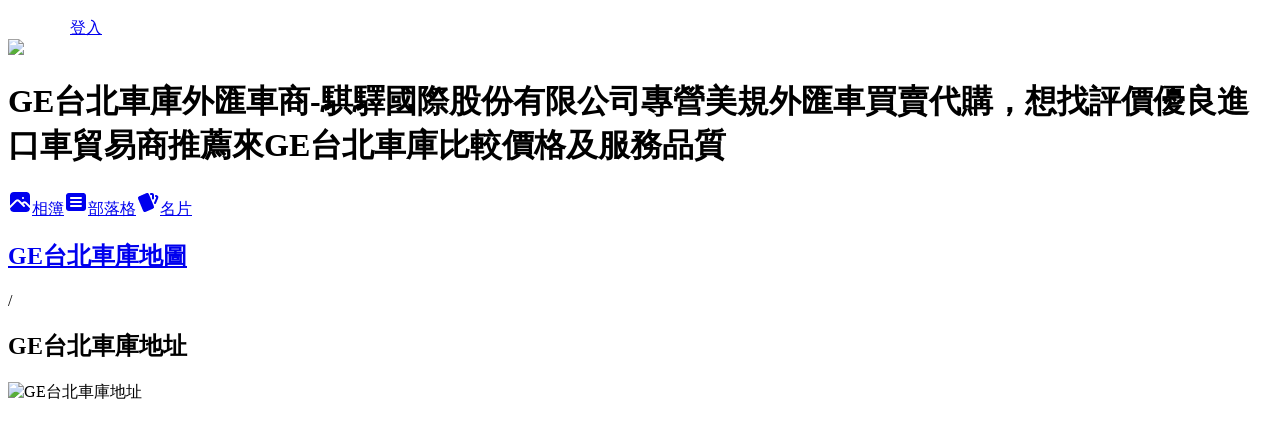

--- FILE ---
content_type: text/html; charset=utf-8
request_url: https://getaipei.pixnet.net/albums/416463449/photos/4730158372
body_size: 17828
content:
<!DOCTYPE html><html lang="zh-TW"><head><meta charSet="utf-8"/><meta name="viewport" content="width=device-width, initial-scale=1"/><link rel="preload" href="/logo_pixnet_ch.svg" as="image"/><link rel="preload" as="image" href="https://picsum.photos/seed/getaipei/1200/400"/><link rel="preload" href="https://pimg.1px.tw/getaipei/1558520714-3786128565.png" as="image"/><link rel="stylesheet" href="/main.css" data-precedence="base"/><link rel="preload" as="script" fetchPriority="low" href="https://static.1px.tw/blog-next/_next/static/chunks/94688e2baa9fea03.js"/><script src="https://static.1px.tw/blog-next/_next/static/chunks/41eaa5427c45ebcc.js" async=""></script><script src="https://static.1px.tw/blog-next/_next/static/chunks/e2c6231760bc85bd.js" async=""></script><script src="https://static.1px.tw/blog-next/_next/static/chunks/94bde6376cf279be.js" async=""></script><script src="https://static.1px.tw/blog-next/_next/static/chunks/426b9d9d938a9eb4.js" async=""></script><script src="https://static.1px.tw/blog-next/_next/static/chunks/turbopack-5021d21b4b170dda.js" async=""></script><script src="https://static.1px.tw/blog-next/_next/static/chunks/ff1a16fafef87110.js" async=""></script><script src="https://static.1px.tw/blog-next/_next/static/chunks/e308b2b9ce476a3e.js" async=""></script><script src="https://static.1px.tw/blog-next/_next/static/chunks/2bf79572a40338b7.js" async=""></script><script src="https://static.1px.tw/blog-next/_next/static/chunks/d3c6eed28c1dd8e2.js" async=""></script><script src="https://static.1px.tw/blog-next/_next/static/chunks/d4d39cfc2a072218.js" async=""></script><script src="https://static.1px.tw/blog-next/_next/static/chunks/6a5d72c05b9cd4ba.js" async=""></script><script src="https://static.1px.tw/blog-next/_next/static/chunks/8af6103cf1375f47.js" async=""></script><script src="https://static.1px.tw/blog-next/_next/static/chunks/60d08651d643cedc.js" async=""></script><script src="https://static.1px.tw/blog-next/_next/static/chunks/0c9bfd0a9436c835.js" async=""></script><script src="https://static.1px.tw/blog-next/_next/static/chunks/ed01c75076819ebd.js" async=""></script><script src="https://static.1px.tw/blog-next/_next/static/chunks/a4df8fc19a9a82e6.js" async=""></script><title>GE台北車庫地址 - 痞客邦</title><meta name="description" content="GE台北車庫地址"/><meta name="google-adsense-platform-account" content="pub-2647689032095179"/><meta name="fb:app_id" content="101730233200171"/><link rel="canonical" href="https://getaipei.pixnet.net/blog/albums/416463449/photos/4730158372"/><meta property="og:title" content="GE台北車庫地址 - 痞客邦"/><meta property="og:description" content="GE台北車庫地址"/><meta property="og:url" content="https://getaipei.pixnet.net/blog/albums/416463449/photos/4730158372"/><meta property="og:image" content="https://pimg.1px.tw/getaipei/1558520714-3786128565.png"/><meta property="og:image:width" content="1200"/><meta property="og:image:height" content="630"/><meta property="og:image:alt" content="GE台北車庫地址"/><meta property="og:type" content="article"/><meta name="twitter:card" content="summary_large_image"/><meta name="twitter:title" content="GE台北車庫地址 - 痞客邦"/><meta name="twitter:description" content="GE台北車庫地址"/><meta name="twitter:image" content="https://pimg.1px.tw/getaipei/1558520714-3786128565.png"/><link rel="icon" href="/favicon.ico?favicon.a62c60e0.ico" sizes="32x32" type="image/x-icon"/><script src="https://static.1px.tw/blog-next/_next/static/chunks/a6dad97d9634a72d.js" noModule=""></script></head><body><!--$--><!--/$--><!--$?--><template id="B:0"></template><!--/$--><script>requestAnimationFrame(function(){$RT=performance.now()});</script><script src="https://static.1px.tw/blog-next/_next/static/chunks/94688e2baa9fea03.js" id="_R_" async=""></script><div hidden id="S:0"><script id="pixnet-vars">
          window.PIXNET = {
            post_id: 0,
            name: "getaipei",
            user_id: 0,
            blog_id: "4870361",
            display_ads: true
          }; 
        </script><div class="relative min-h-screen"><nav class="fixed z-20 w-full bg-orange-500 text-white shadow-sm"><div id="pixnet-navbar-ad-blog_top"></div><div class="container mx-auto flex h-14 max-w-5xl items-center justify-between px-5"><a href="https://www.pixnet.net"><img src="/logo_pixnet_ch.svg" alt="PIXNET Logo"/></a><a href="/auth/authorize" class="!text-white">登入</a></div></nav><div class="container mx-auto max-w-5xl pt-[45px]"><div class="sm:px-4"><div class="bg-muted relative flex flex-col items-center justify-center gap-4 overflow-clip py-10 sm:mt-8 sm:rounded-sm"><img src="https://picsum.photos/seed/getaipei/1200/400" class="absolute inset-0 h-full w-full object-cover"/><div class="absolute inset-0 bg-black/40 backdrop-blur-sm"></div><div class="relative z-10 flex flex-col items-center justify-center gap-4 px-4"><span data-slot="avatar" class="relative flex shrink-0 overflow-hidden rounded-full size-24 shadow"><span data-slot="avatar-fallback" class="bg-muted flex size-full items-center justify-center rounded-full"></span></span><div class="text-center"><h1 class="mb-1 text-2xl font-bold text-white text-shadow-2xs">GE台北車庫外匯車商-騏驛國際股份有限公司專營美規外匯車買賣代購，想找評價優良進口車貿易商推薦來GE台北車庫比較價格及服務品質</h1></div><div class="flex items-center justify-center gap-3"><a href="/albums" data-slot="button" class="inline-flex items-center justify-center gap-2 whitespace-nowrap text-sm font-medium transition-all disabled:pointer-events-none disabled:opacity-50 [&amp;_svg]:pointer-events-none [&amp;_svg:not([class*=&#x27;size-&#x27;])]:size-4 shrink-0 [&amp;_svg]:shrink-0 outline-none focus-visible:border-ring focus-visible:ring-ring/50 focus-visible:ring-[3px] aria-invalid:ring-destructive/20 dark:aria-invalid:ring-destructive/40 aria-invalid:border-destructive bg-primary text-primary-foreground hover:bg-primary/90 h-9 px-4 py-2 has-[&gt;svg]:px-3 cursor-pointer rounded-full"><svg xmlns="http://www.w3.org/2000/svg" width="24" height="24" viewBox="0 0 24 24" fill="currentColor" stroke="none" class="tabler-icon tabler-icon-photo-filled "><path d="M8.813 11.612c.457 -.38 .918 -.38 1.386 .011l.108 .098l4.986 4.986l.094 .083a1 1 0 0 0 1.403 -1.403l-.083 -.094l-1.292 -1.293l.292 -.293l.106 -.095c.457 -.38 .918 -.38 1.386 .011l.108 .098l4.674 4.675a4 4 0 0 1 -3.775 3.599l-.206 .005h-12a4 4 0 0 1 -3.98 -3.603l6.687 -6.69l.106 -.095zm9.187 -9.612a4 4 0 0 1 3.995 3.8l.005 .2v9.585l-3.293 -3.292l-.15 -.137c-1.256 -1.095 -2.85 -1.097 -4.096 -.017l-.154 .14l-.307 .306l-2.293 -2.292l-.15 -.137c-1.256 -1.095 -2.85 -1.097 -4.096 -.017l-.154 .14l-5.307 5.306v-9.585a4 4 0 0 1 3.8 -3.995l.2 -.005h12zm-2.99 5l-.127 .007a1 1 0 0 0 0 1.986l.117 .007l.127 -.007a1 1 0 0 0 0 -1.986l-.117 -.007z"></path></svg>相簿</a><a href="/blog" data-slot="button" class="inline-flex items-center justify-center gap-2 whitespace-nowrap text-sm font-medium transition-all disabled:pointer-events-none disabled:opacity-50 [&amp;_svg]:pointer-events-none [&amp;_svg:not([class*=&#x27;size-&#x27;])]:size-4 shrink-0 [&amp;_svg]:shrink-0 outline-none focus-visible:border-ring focus-visible:ring-ring/50 focus-visible:ring-[3px] aria-invalid:ring-destructive/20 dark:aria-invalid:ring-destructive/40 aria-invalid:border-destructive border bg-background shadow-xs hover:bg-accent hover:text-accent-foreground dark:bg-input/30 dark:border-input dark:hover:bg-input/50 h-9 px-4 py-2 has-[&gt;svg]:px-3 cursor-pointer rounded-full"><svg xmlns="http://www.w3.org/2000/svg" width="24" height="24" viewBox="0 0 24 24" fill="currentColor" stroke="none" class="tabler-icon tabler-icon-article-filled "><path d="M19 3a3 3 0 0 1 2.995 2.824l.005 .176v12a3 3 0 0 1 -2.824 2.995l-.176 .005h-14a3 3 0 0 1 -2.995 -2.824l-.005 -.176v-12a3 3 0 0 1 2.824 -2.995l.176 -.005h14zm-2 12h-10l-.117 .007a1 1 0 0 0 0 1.986l.117 .007h10l.117 -.007a1 1 0 0 0 0 -1.986l-.117 -.007zm0 -4h-10l-.117 .007a1 1 0 0 0 0 1.986l.117 .007h10l.117 -.007a1 1 0 0 0 0 -1.986l-.117 -.007zm0 -4h-10l-.117 .007a1 1 0 0 0 0 1.986l.117 .007h10l.117 -.007a1 1 0 0 0 0 -1.986l-.117 -.007z"></path></svg>部落格</a><a href="https://www.pixnet.net/pcard/getaipei" data-slot="button" class="inline-flex items-center justify-center gap-2 whitespace-nowrap text-sm font-medium transition-all disabled:pointer-events-none disabled:opacity-50 [&amp;_svg]:pointer-events-none [&amp;_svg:not([class*=&#x27;size-&#x27;])]:size-4 shrink-0 [&amp;_svg]:shrink-0 outline-none focus-visible:border-ring focus-visible:ring-ring/50 focus-visible:ring-[3px] aria-invalid:ring-destructive/20 dark:aria-invalid:ring-destructive/40 aria-invalid:border-destructive border bg-background shadow-xs hover:bg-accent hover:text-accent-foreground dark:bg-input/30 dark:border-input dark:hover:bg-input/50 h-9 px-4 py-2 has-[&gt;svg]:px-3 cursor-pointer rounded-full"><svg xmlns="http://www.w3.org/2000/svg" width="24" height="24" viewBox="0 0 24 24" fill="currentColor" stroke="none" class="tabler-icon tabler-icon-cards-filled "><path d="M10.348 3.169l-7.15 3.113a2 2 0 0 0 -1.03 2.608l4.92 11.895a1.96 1.96 0 0 0 2.59 1.063l7.142 -3.11a2.002 2.002 0 0 0 1.036 -2.611l-4.92 -11.894a1.96 1.96 0 0 0 -2.588 -1.064z"></path><path d="M16 3a2 2 0 0 1 1.995 1.85l.005 .15v3.5a1 1 0 0 1 -1.993 .117l-.007 -.117v-3.5h-1a1 1 0 0 1 -.117 -1.993l.117 -.007h1z"></path><path d="M19.08 5.61a1 1 0 0 1 1.31 -.53c.257 .108 .505 .21 .769 .314a2 2 0 0 1 1.114 2.479l-.056 .146l-2.298 5.374a1 1 0 0 1 -1.878 -.676l.04 -.11l2.296 -5.371l-.366 -.148l-.402 -.167a1 1 0 0 1 -.53 -1.312z"></path></svg>名片</a></div></div></div></div><div class="p-4"><div class="mb-4 flex items-center gap-2"><a href="/albums/416463449" class="text-gray-400 hover:text-gray-500"><h2 class="text-lg font-bold">GE台北車庫地圖</h2></a><span>/</span><h2 class="text-lg font-bold text-gray-500">GE台北車庫地址</h2></div><div class="overflow-clip rounded-lg border"><img src="https://pimg.1px.tw/getaipei/1558520714-3786128565.png" alt="GE台北車庫地址" class="h-auto w-full rounded-lg object-contain"/></div></div></div></div><section aria-label="Notifications alt+T" tabindex="-1" aria-live="polite" aria-relevant="additions text" aria-atomic="false"></section></div><script>$RB=[];$RV=function(a){$RT=performance.now();for(var b=0;b<a.length;b+=2){var c=a[b],e=a[b+1];null!==e.parentNode&&e.parentNode.removeChild(e);var f=c.parentNode;if(f){var g=c.previousSibling,h=0;do{if(c&&8===c.nodeType){var d=c.data;if("/$"===d||"/&"===d)if(0===h)break;else h--;else"$"!==d&&"$?"!==d&&"$~"!==d&&"$!"!==d&&"&"!==d||h++}d=c.nextSibling;f.removeChild(c);c=d}while(c);for(;e.firstChild;)f.insertBefore(e.firstChild,c);g.data="$";g._reactRetry&&requestAnimationFrame(g._reactRetry)}}a.length=0};
$RC=function(a,b){if(b=document.getElementById(b))(a=document.getElementById(a))?(a.previousSibling.data="$~",$RB.push(a,b),2===$RB.length&&("number"!==typeof $RT?requestAnimationFrame($RV.bind(null,$RB)):(a=performance.now(),setTimeout($RV.bind(null,$RB),2300>a&&2E3<a?2300-a:$RT+300-a)))):b.parentNode.removeChild(b)};$RC("B:0","S:0")</script><script>(self.__next_f=self.__next_f||[]).push([0])</script><script>self.__next_f.push([1,"1:\"$Sreact.fragment\"\n3:I[39756,[\"https://static.1px.tw/blog-next/_next/static/chunks/ff1a16fafef87110.js\",\"https://static.1px.tw/blog-next/_next/static/chunks/e308b2b9ce476a3e.js\"],\"default\"]\n4:I[53536,[\"https://static.1px.tw/blog-next/_next/static/chunks/ff1a16fafef87110.js\",\"https://static.1px.tw/blog-next/_next/static/chunks/e308b2b9ce476a3e.js\"],\"default\"]\n6:I[97367,[\"https://static.1px.tw/blog-next/_next/static/chunks/ff1a16fafef87110.js\",\"https://static.1px.tw/blog-next/_next/static/chunks/e308b2b9ce476a3e.js\"],\"OutletBoundary\"]\n8:I[97367,[\"https://static.1px.tw/blog-next/_next/static/chunks/ff1a16fafef87110.js\",\"https://static.1px.tw/blog-next/_next/static/chunks/e308b2b9ce476a3e.js\"],\"ViewportBoundary\"]\na:I[97367,[\"https://static.1px.tw/blog-next/_next/static/chunks/ff1a16fafef87110.js\",\"https://static.1px.tw/blog-next/_next/static/chunks/e308b2b9ce476a3e.js\"],\"MetadataBoundary\"]\nc:I[63491,[\"https://static.1px.tw/blog-next/_next/static/chunks/2bf79572a40338b7.js\",\"https://static.1px.tw/blog-next/_next/static/chunks/d3c6eed28c1dd8e2.js\"],\"default\"]\n"])</script><script>self.__next_f.push([1,"0:{\"P\":null,\"b\":\"Fh5CEL29DpBu-3dUnujtG\",\"c\":[\"\",\"albums\",\"416463449\",\"photos\",\"4730158372\"],\"q\":\"\",\"i\":false,\"f\":[[[\"\",{\"children\":[\"albums\",{\"children\":[[\"id\",\"416463449\",\"d\"],{\"children\":[\"photos\",{\"children\":[[\"photoId\",\"4730158372\",\"d\"],{\"children\":[\"__PAGE__\",{}]}]}]}]}]},\"$undefined\",\"$undefined\",true],[[\"$\",\"$1\",\"c\",{\"children\":[[[\"$\",\"script\",\"script-0\",{\"src\":\"https://static.1px.tw/blog-next/_next/static/chunks/d4d39cfc2a072218.js\",\"async\":true,\"nonce\":\"$undefined\"}],[\"$\",\"script\",\"script-1\",{\"src\":\"https://static.1px.tw/blog-next/_next/static/chunks/6a5d72c05b9cd4ba.js\",\"async\":true,\"nonce\":\"$undefined\"}],[\"$\",\"script\",\"script-2\",{\"src\":\"https://static.1px.tw/blog-next/_next/static/chunks/8af6103cf1375f47.js\",\"async\":true,\"nonce\":\"$undefined\"}]],\"$L2\"]}],{\"children\":[[\"$\",\"$1\",\"c\",{\"children\":[null,[\"$\",\"$L3\",null,{\"parallelRouterKey\":\"children\",\"error\":\"$undefined\",\"errorStyles\":\"$undefined\",\"errorScripts\":\"$undefined\",\"template\":[\"$\",\"$L4\",null,{}],\"templateStyles\":\"$undefined\",\"templateScripts\":\"$undefined\",\"notFound\":\"$undefined\",\"forbidden\":\"$undefined\",\"unauthorized\":\"$undefined\"}]]}],{\"children\":[[\"$\",\"$1\",\"c\",{\"children\":[null,[\"$\",\"$L3\",null,{\"parallelRouterKey\":\"children\",\"error\":\"$undefined\",\"errorStyles\":\"$undefined\",\"errorScripts\":\"$undefined\",\"template\":[\"$\",\"$L4\",null,{}],\"templateStyles\":\"$undefined\",\"templateScripts\":\"$undefined\",\"notFound\":\"$undefined\",\"forbidden\":\"$undefined\",\"unauthorized\":\"$undefined\"}]]}],{\"children\":[[\"$\",\"$1\",\"c\",{\"children\":[null,[\"$\",\"$L3\",null,{\"parallelRouterKey\":\"children\",\"error\":\"$undefined\",\"errorStyles\":\"$undefined\",\"errorScripts\":\"$undefined\",\"template\":[\"$\",\"$L4\",null,{}],\"templateStyles\":\"$undefined\",\"templateScripts\":\"$undefined\",\"notFound\":\"$undefined\",\"forbidden\":\"$undefined\",\"unauthorized\":\"$undefined\"}]]}],{\"children\":[[\"$\",\"$1\",\"c\",{\"children\":[null,[\"$\",\"$L3\",null,{\"parallelRouterKey\":\"children\",\"error\":\"$undefined\",\"errorStyles\":\"$undefined\",\"errorScripts\":\"$undefined\",\"template\":[\"$\",\"$L4\",null,{}],\"templateStyles\":\"$undefined\",\"templateScripts\":\"$undefined\",\"notFound\":\"$undefined\",\"forbidden\":\"$undefined\",\"unauthorized\":\"$undefined\"}]]}],{\"children\":[[\"$\",\"$1\",\"c\",{\"children\":[\"$L5\",[[\"$\",\"script\",\"script-0\",{\"src\":\"https://static.1px.tw/blog-next/_next/static/chunks/0c9bfd0a9436c835.js\",\"async\":true,\"nonce\":\"$undefined\"}],[\"$\",\"script\",\"script-1\",{\"src\":\"https://static.1px.tw/blog-next/_next/static/chunks/ed01c75076819ebd.js\",\"async\":true,\"nonce\":\"$undefined\"}],[\"$\",\"script\",\"script-2\",{\"src\":\"https://static.1px.tw/blog-next/_next/static/chunks/a4df8fc19a9a82e6.js\",\"async\":true,\"nonce\":\"$undefined\"}]],[\"$\",\"$L6\",null,{\"children\":\"$@7\"}]]}],{},null,false,false]},null,false,false]},null,false,false]},null,false,false]},null,false,false]},null,false,false],[\"$\",\"$1\",\"h\",{\"children\":[null,[\"$\",\"$L8\",null,{\"children\":\"$@9\"}],[\"$\",\"$La\",null,{\"children\":\"$@b\"}],null]}],false]],\"m\":\"$undefined\",\"G\":[\"$c\",[]],\"S\":false}\n"])</script><script>self.__next_f.push([1,"9:[[\"$\",\"meta\",\"0\",{\"charSet\":\"utf-8\"}],[\"$\",\"meta\",\"1\",{\"name\":\"viewport\",\"content\":\"width=device-width, initial-scale=1\"}]]\n"])</script><script>self.__next_f.push([1,"d:I[79520,[\"https://static.1px.tw/blog-next/_next/static/chunks/d4d39cfc2a072218.js\",\"https://static.1px.tw/blog-next/_next/static/chunks/6a5d72c05b9cd4ba.js\",\"https://static.1px.tw/blog-next/_next/static/chunks/8af6103cf1375f47.js\"],\"\"]\n10:I[2352,[\"https://static.1px.tw/blog-next/_next/static/chunks/d4d39cfc2a072218.js\",\"https://static.1px.tw/blog-next/_next/static/chunks/6a5d72c05b9cd4ba.js\",\"https://static.1px.tw/blog-next/_next/static/chunks/8af6103cf1375f47.js\"],\"AdultWarningModal\"]\n11:I[69182,[\"https://static.1px.tw/blog-next/_next/static/chunks/d4d39cfc2a072218.js\",\"https://static.1px.tw/blog-next/_next/static/chunks/6a5d72c05b9cd4ba.js\",\"https://static.1px.tw/blog-next/_next/static/chunks/8af6103cf1375f47.js\"],\"HydrationComplete\"]\n12:I[12985,[\"https://static.1px.tw/blog-next/_next/static/chunks/d4d39cfc2a072218.js\",\"https://static.1px.tw/blog-next/_next/static/chunks/6a5d72c05b9cd4ba.js\",\"https://static.1px.tw/blog-next/_next/static/chunks/8af6103cf1375f47.js\"],\"NuqsAdapter\"]\n13:I[82782,[\"https://static.1px.tw/blog-next/_next/static/chunks/d4d39cfc2a072218.js\",\"https://static.1px.tw/blog-next/_next/static/chunks/6a5d72c05b9cd4ba.js\",\"https://static.1px.tw/blog-next/_next/static/chunks/8af6103cf1375f47.js\"],\"RefineContext\"]\n14:I[29306,[\"https://static.1px.tw/blog-next/_next/static/chunks/d4d39cfc2a072218.js\",\"https://static.1px.tw/blog-next/_next/static/chunks/6a5d72c05b9cd4ba.js\",\"https://static.1px.tw/blog-next/_next/static/chunks/8af6103cf1375f47.js\",\"https://static.1px.tw/blog-next/_next/static/chunks/60d08651d643cedc.js\",\"https://static.1px.tw/blog-next/_next/static/chunks/d3c6eed28c1dd8e2.js\"],\"default\"]\n2:[\"$\",\"html\",null,{\"lang\":\"zh-TW\",\"children\":[[\"$\",\"$Ld\",null,{\"id\":\"google-tag-manager\",\"strategy\":\"afterInteractive\",\"children\":\"\\n(function(w,d,s,l,i){w[l]=w[l]||[];w[l].push({'gtm.start':\\nnew Date().getTime(),event:'gtm.js'});var f=d.getElementsByTagName(s)[0],\\nj=d.createElement(s),dl=l!='dataLayer'?'\u0026l='+l:'';j.async=true;j.src=\\n'https://www.googletagmanager.com/gtm.js?id='+i+dl;f.parentNode.insertBefore(j,f);\\n})(window,document,'script','dataLayer','GTM-TRLQMPKX');\\n  \"}],\"$Le\",\"$Lf\",[\"$\",\"body\",null,{\"children\":[[\"$\",\"$L10\",null,{\"display\":false}],[\"$\",\"$L11\",null,{}],[\"$\",\"$L12\",null,{\"children\":[\"$\",\"$L13\",null,{\"children\":[\"$\",\"$L3\",null,{\"parallelRouterKey\":\"children\",\"error\":\"$undefined\",\"errorStyles\":\"$undefined\",\"errorScripts\":\"$undefined\",\"template\":[\"$\",\"$L4\",null,{}],\"templateStyles\":\"$undefined\",\"templateScripts\":\"$undefined\",\"notFound\":[[\"$\",\"$L14\",null,{}],[]],\"forbidden\":\"$undefined\",\"unauthorized\":\"$undefined\"}]}]}]]}]]}]\n"])</script><script>self.__next_f.push([1,"e:null\nf:null\n"])</script><script>self.__next_f.push([1,"16:I[86294,[\"https://static.1px.tw/blog-next/_next/static/chunks/d4d39cfc2a072218.js\",\"https://static.1px.tw/blog-next/_next/static/chunks/6a5d72c05b9cd4ba.js\",\"https://static.1px.tw/blog-next/_next/static/chunks/8af6103cf1375f47.js\",\"https://static.1px.tw/blog-next/_next/static/chunks/0c9bfd0a9436c835.js\",\"https://static.1px.tw/blog-next/_next/static/chunks/ed01c75076819ebd.js\",\"https://static.1px.tw/blog-next/_next/static/chunks/a4df8fc19a9a82e6.js\"],\"HeaderSection\"]\n1d:I[27201,[\"https://static.1px.tw/blog-next/_next/static/chunks/ff1a16fafef87110.js\",\"https://static.1px.tw/blog-next/_next/static/chunks/e308b2b9ce476a3e.js\"],\"IconMark\"]\n:HL[\"/main.css\",\"style\"]\n17:Tb17,"])</script><script>self.__next_f.push([1,"\u003ca class=\"pximgbox\" target=\"_blank\" title=\"自辦外匯車教學分享會：外匯車是什麼意思？外匯車成本及利潤及風險？外匯車網站有哪些\" href=\"http://getaipei.pixnet.net/blog/post/344419504-%E8%87%AA%E8%BE%A6%E5%A4%96%E5%8C%AF%E8%BB%8A%E6%95%99%E5%AD%B8%E5%88%86%E4%BA%AB%E6%9C%83\"\u003e\u003cimg src=\"http://photo.imommy.tw/getaipei/%E5%A4%96%E5%8C%AF%E8%BB%8A%E5%88%86%E4%BA%AB%E6%9C%83%E7%85%A7%E7%89%87/0803%E5%A4%A7%E5%90%88%E7%85%A7.jpg\" alt=\"ge左\"\u003e\u003c/a\u003e\n\u003ca class=\"pximgbox\" target=\"_blank\" title=\"外匯車保固險，讓你擁有等同原廠新車的保固範圍\" href=\"http://getaipei.pixnet.net/blog/post/327060039\"\u003e\u003cimg src=\"http://photo.imommy.tw/getaipei/%E5%A4%96%E5%8C%AF%E8%BB%8A%E5%88%86%E4%BA%AB%E6%9C%83%E7%85%A7%E7%89%87/%E5%85%AC%E5%8F%B8%E5%A4%A7%E5%90%88%E7%85%A7.jpg\" alt=\"ge中\"\u003e\u003c/a\u003e\n\u003ca class=\"pximgbox\" target=\"_blank\" title=\"外匯車代購流程，如何購買車況優良的美國BMW賓士原廠認證中古車CPO\" alt=\"外匯車代購流程，如何購買車況優良的美國BMW賓士原廠認證中古車CPO\" href=\"https://getaipei.pixnet.net/blog/post/350545894-%E7%82%BA%E4%BB%80%E9%BA%BC%E8%A6%81%E9%81%B8%E6%93%87%E5%8E%9F%E5%BB%A0%E8%AA%8D%E8%AD%89cpo%E5%A4%96%E5%8C%AF%E8%BB%8A%3f%E5%8E%9F%E5%BB%A0%E8%AA%8D%E8%AD%89%E4%B8%AD\"\u003e\u003cimg src=\"http://photo.imommy.tw/getaipei/%E5%A4%96%E5%8C%AF%E8%BB%8A%E5%88%86%E4%BA%AB%E6%9C%83%E7%85%A7%E7%89%87/2019cpo%E5%85%A8%E5%93%A1%E5%90%88%E7%85%A7.jpg\"\u003e\u003c/a\u003e\n\n\u003cstyle\u003ea.pximgbox:before,a.pximgbox:hover{background:#E91E63}a.pximgbox{width:33.333%;float:left;max-height:350px;overflow:hidden;padding:4px;box-sizing:border-box;position:relative}a.pximgbox:before{content:attr(title);position:absolute;color:#fff;font-size:13px;padding:3px 6px;bottom:10px;letter-spacing:2px;transition:all 350ms;min-width:0}a.pximgbox:hover:before{font-size:15px;min-width:100%;text-align:center}a.pximgbox img{width:100%}\u003c/style\u003e\u003cbr\u003e\n\u003cscript type=\"text/javascript\"\u003e\u003c!--\ngoogle_ad_client = \"pub-2448010096674321\";\n/* 728x90, created 1/8/09 */\ngoogle_ad_slot = \"7051959076\";\ngoogle_ad_width = 728;\ngoogle_ad_height = 90;\n//--\u003e\n\u003c/script\u003e\n\u003cscript type=\"text/javascript\"\nsrc=\"http://pagead2.googlesyndication.com/pagead/show_ads.js\"\u003e\n\u003c/script\u003e\n\u003cbr\u003e\n\nGE台北車庫從事自辦進口外匯車買賣十多年，是台北、桃園、新竹、苗栗等北部地區朋友們推薦外匯車商之一，負責進口車平行輸入進口車商、各式外匯車、平行輸入進口車、外匯車商、平行輸入車商、DEMO車、新古車水貨車美規車外匯車代購、外匯車自辦、進口車代辦、bmw外匯車、賓士外匯車、新古車、平行輸入車、北部中部南部朋友想找優良外匯車商或是想找便宜價格外匯車都推薦來GE台北車庫外匯車大盤商比較價格及車況及後續保固維修保養等服務品質就對了。"])</script><script>self.__next_f.push([1,"18:T4b6,\u003cscript type=\"text/javascript\"\u003e\u003c!--\n                                                                                                                                google_ad_client = \"pub-2448010096674321\";\n                                                                                                                                /* 336x280, 已建立 2010/9/14 */\n                                                                                                                                google_ad_slot = \"3774325420\";\n                                                                                                                                google_ad_width = 336;\n                                                                                                                                google_ad_height = 280;\n                                                                                                                                //--\u003e\n                                                                                                                                \u003c/script\u003e\n\u003cscript type=\"text/javascript\" src=\"http://pagead2.googlesyndication.com/pagead/show_ads.js\"\u003e\u003c/script\u003e19:T4be,\u003cscript type=\"text/javascript\"\u003e\u003c!--\r\n                                                                                                                                google_ad_client = \"pub-2448010096674321\";\r\n                                                                                                                                /* 336x280, 已建立 2010/9/14 */\r\n                                                                                                                                google_ad_slot = \"3774325420\";\r\n                                                                                                                                google_ad_width = 336;\r\n                                                                                                                                google_ad_height = 280;\r\n                                                                                                                                //--\u003e\r\n                                                                                                                                \u003c/script\u003e\r\n\u003cscript type=\"text/javascript\" src=\"http://pagead2.googlesyndication.com/pagead/show_ads.js\"\u003e\u003c/script\u003e1a:Taf0,"])</script><script>self.__next_f.push([1,"\u003ciframe src=\"//www.facebook.com/plugins/likebox.php?href=http%3A%2F%2Fwww.facebook.com%2Fgetaipei\u0026amp;width=220\u0026amp;height=558\u0026amp;colorscheme=light\u0026amp;show_faces=true\u0026amp;header=false\u0026amp;stream=true\u0026amp;show_border=false\" scrolling=\"no\" frameborder=\"0\" style=\"border:none; overflow:hidden; width:220px; height:558px;\" allowTransparency=\"true\"\u003e\u003c/iframe\u003e\u003cbr\u003e\n\n\n\u003cb\u003e推薦閱讀：\u003c/b\u003e\u003cbr\u003e\n1. \u003ca href=\"http://getaipei.pixnet.net/blog/post/314948409\" title=\"美國運車回台灣, 從美國運車回台灣, 美國買車運回台灣, 如何從美國運車回台灣, 美國運車回台, 美國運車台灣, 美國汽車運回台灣, 美國運東西回台灣, 美國運回台灣\"\u003e從美國運車回台灣程序步驟及注意事項\u003c/a\u003e\u003cbr\u003e\n\n2. \u003ca\nhref=\"http://getaipei.pixnet.net/blog/post/314948409\" title=\"W205 C300 AMG 如何從美國買車回台灣 （經驗分享）\"\u003eW205 C300 AMG 如何從美國買車回台灣 （經驗分享）\u003c/a\u003e\u003cbr\u003e \n3. \u003ca href=\"http://getaipei.pixnet.net/blog/post/316466592\" title=\"BMW 熱門車款(外匯車  美規  日規）  320i .330i  .328i .535i  .528i  的價格比較和介紹\"\u003eBMW 熱門車款(外匯車  美規  日規）  320i .330i  .328i .535i  .528i  的價格比較和介紹\u003c/a\u003e\u003cbr\u003e\n\n\n4. \u003ca href=\"http://getaipei.pixnet.net/blog/post/126692522\" title=\"外匯車絕對不等於高風險（認識美國買車回台灣）\"\u003e外匯車絕對不等於高風險（認識美國買車回台灣）\u003c/a\u003e\u003cbr\u003e\n\n5. \u003ca href=\"http://getaipei.pixnet.net/blog/post/311648775\" title=\"外匯車（歐規 美規 日規）朋友們買車的須知！！我們報給你們知道！！\"\u003e外匯車（歐規 美規 日規）朋友們買車的須知！！我們報給你們知道！！\u003c/a\u003e\u003cbr\u003e\n\n6. \u003ca href=\"http://getaipei.pixnet.net/blog/post/314765100\" title=\"Tesla 電動車美國買車漂洋過海到港 （知識分享）\"\u003eTesla 電動車美國買車漂洋過海到港 （知識分享）\u003c/a\u003e\u003cbr\u003e\n\n7. \u003ca href=\"http://getaipei.pixnet.net/blog/post/315599748\" title=\"油耗低（省油）.好停車 Benz smart car 時尚都會型代步車款\"\u003e油耗低（省油）.好停車 Benz smart car 時尚都會型代步車款\u003c/a\u003e\u003cbr\u003e\n\n8. \u003ca href=\"http://getaipei.pixnet.net/blog/post/315858186\" title=\"從美國帶車回台灣2013 BMW X6 xDrive35i （經驗分享)\"\u003e從美國帶車回台灣2013 BMW X6 xDrive35i （經驗分享)\u003c/a\u003e\u003cbr\u003e\n\n9.\u003ca href=\"http://getaipei.pixnet.net/blog/post/315691227\" title=\"Jeep 台灣 四輪傳動車款又兼具低油耗推薦車款 露營的好夥伴\"\u003eJeep 台灣 四輪傳動車款又兼具低油耗推薦車款 露營的好夥伴\u003c/a\u003e\u003cbr\u003e\n\n10.\u003ca \nhref=\"http://getaipei.pixnet.net/blog/post/317839041\" title=\"給GE台北車庫的評價-您的笑容就是給GE車庫最好的評價\"\u003e給GE台北車庫的評價-您的笑容就是給GE車庫最好的評價\u003c/a\u003e\u003cbr\u003e"])</script><script>self.__next_f.push([1,"1b:T11a6,"])</script><script>self.__next_f.push([1,"外匯車, 進口車貿易商, bmw 貿易商, 汽車貿易商, 貿易商車, 外匯車商, bmw貿易商, 平行輸入汽車, bmw 水貨, bmw 水貨商, 賓士 貿易商, 貿易商 bmw, 賓士水貨, 外匯車 網站, bmw水貨商, bmw 外匯車, 賓士貿易商, bmw平行輸入, 外匯車 bmw, 平行輸入進口車, 外匯車商, 平行輸入車商, DEMO車, 新古車, 水貨車, 美規車, 歐規車,進口車貿易商,外匯車,貿易商,平行輸入汽車,外匯車商,美國二手車網站,外匯車進口,自辦進口車,貿易車,bmw平行輸入,汽車貿易商,賓士水貨商,新古車,賓士貿易商,bmw 貿易商,bmw貿易商推薦,外匯車,進口車貿易商,貿易商,平行輸入汽車,外匯車商,外匯車進口,自辦進口車,貿易車,汽車貿易商,bmw平行輸入,賓士水貨商,汽車進口貿易商,汽車水貨商,國外買車,bmw貿易商推薦,中古車估價,二手車估價,平行輸入 benz,bmw 外匯車,新古車,美國二手車網站,美國買二手車,平行輸入車,賓士貿易商,外匯車貿易商,美規車貿易商,外匯車貿易商,外匯車商,平行輸入進口汽車商,貿易商進口車,平行輸入汽車貿易商,平行車商, 外匯車 注意事項,美國中古車拍賣網站,美國進口中古車,美國買中古車,美國中古車網站,美規車貿易商\n\n\n\n\u003cbr\u003e\n\u003cscript type=\"text/javascript\"\u003e\u003c!--\ngoogle_ad_client = \"pub-2448010096674321\";\n/* 728x15, created 1/8/09 */\ngoogle_ad_slot = \"3706470468\";\ngoogle_ad_width = 728;\ngoogle_ad_height = 15;\n//--\u003e\n\u003c/script\u003e\u003cscript type=\"text/javascript\" src=\"http://pagead2.googlesyndication.com/pagead/show_ads.js\"\u003e\u003c/script\u003e\u003cbr\u003e\n\u003ccenter\u003e\u003ca href=\"http://www.car2tw.com\" title=\"進口車商, 進口車貿易商, 日本運車回台灣, 從日本帶車回台灣, 從日本進口車, 從美國進口車, 從日本進口二手車, 從美國進口二手車, 從美國進口中古車, 從日本進口中古車, 美國運車回台灣,自辦進口,運車回台,車子進口,進口車 關稅,自辦汽車進口,台灣汽車進口關稅,汽車進口關稅,船運公司,美國海運,自辦進口車,美國運車回台,美國運車,進口車稅金,汽車託運,汽車進口費用,自辦進口汽車,汽車進口貿易商,如何進口汽車,如何進口車子,汽車自辦進口,汽車報關,買車 運回台灣,進口汽車稅,進口車子,運車關稅,國外運車,美國 進口車輛,中古車進口,美國 汽車 運費,進口汽車關稅,帶車回台灣,美國海運回台灣,代辦進口車,汽車 稅金,美國運車回台,美國進口汽車,汽車進口稅,自辦進口汽車,留學生運車,進口車到台灣,國外運車回台灣,運車 回台灣,海運運車,自辦進口,舊車進口,車子進口,代辦汽車進口,車輛自辦進口,代辦汽車進口,國外中古車,汽車海運運費,留學生 美國運車回台,美國海運,海運汽車,汽車海運,台灣進口車關稅,進口車貨物稅,進口汽車報關,從美國運車回台灣 關稅,從美國帶車回台灣,留學生要如何從國外運車回國,美國運車台灣關稅,美國海運到台灣,中古車進口稅率,從國外買車,汽車稅金表,運車,汽車報關行,美國汽車運回台灣,車輛進口關稅,美國運汽車回台灣,國外買車回台,車子運回台灣,如何運車回台灣,如何進口汽車,如何運車回台,從國外帶車回台灣,汽車運回台灣,汽車進口公司,國外購車運回台灣,進口汽車回台灣,留學生進口車,代辦舊車進口,進口汽車稅,進口車稅率,自帶進口車,進口代辦,自辦汽車,進口驗車,汽車代辦進口,自辦中古進口車, 進口古董車, 古董車買賣, 進口零件車, 美國托運, 美國內陸運輸, 進口廢車, 加拿大汽車運回台灣規則, 貿易商進口車, 台灣 進口車 關稅, 車 自行進口, 加拿大汽車運回台灣 car2tw 詐騙, 美國運車回台灣, 美國運車, 油電混合車進口關稅, 美國 台灣 運車, 美國車 回台, 美國運台灣, 美國車 回台, 美國留學生運車回台灣, car2tw 進口車 代辦 案, 2011留學生運車, 2011美國運車回台灣, 車從加州運回台灣, 代辦車輛回國檢驗 car2tw評價, 美規車貿易商\"\u003ecar2tw\u003c/a\u003e\n\u003ca href=\"http://www.car4sale.tw\" title=\"我要買車\"\u003e買車\u003c/a\u003e\n\n\u003cscript\u003e\nvar linkwithin_site_id = 2252173;\n\u003c/script\u003e\n\u003cscript src=\"http://www.linkwithin.com/widget.js\"\u003e\u003c/script\u003e\n\u003ca href=\"http://www.linkwithin.com/\"\u003e\u003cimg src=\"http://www.linkwithin.com/pixel.png\" alt=\"Related Posts Plugin for WordPress, Blogger...\" style=\"border: 0\" /\u003e\u003c/a\u003e\n\u003c/center\u003e"])</script><script>self.__next_f.push([1,"5:[[\"$\",\"script\",null,{\"id\":\"pixnet-vars\",\"children\":\"\\n          window.PIXNET = {\\n            post_id: 0,\\n            name: \\\"getaipei\\\",\\n            user_id: 0,\\n            blog_id: \\\"4870361\\\",\\n            display_ads: true\\n          }; \\n        \"}],[\"$\",\"link\",null,{\"rel\":\"stylesheet\",\"href\":\"/main.css\",\"precedence\":\"base\"}],[\"$\",\"div\",null,{\"className\":\"relative min-h-screen\",\"children\":[\"$L15\",[\"$\",\"div\",null,{\"className\":\"container mx-auto max-w-5xl pt-[45px]\",\"children\":[[\"$\",\"$L16\",null,{\"blog\":{\"blog_id\":\"4870361\",\"urls\":{\"blog_url\":\"https://getaipei.pixnet.net/blog\",\"album_url\":\"https://getaipei.pixnet.net/albums\",\"card_url\":\"https://www.pixnet.net/pcard/getaipei\",\"sitemap_url\":\"https://getaipei.pixnet.net/sitemap.xml\"},\"name\":\"getaipei\",\"display_name\":\"GE台北車庫外匯車商-騏驛國際股份有限公司專營美規外匯車買賣代購，想找評價優良進口車貿易商推薦來GE台北車庫比較價格及服務品質\",\"description\":\"$17\",\"visibility\":\"public\",\"freeze\":\"active\",\"default_comment_permission\":\"deny\",\"service_album\":\"enable\",\"rss_mode\":\"auto\",\"taxonomy\":{\"id\":0,\"name\":\"不設分類\"},\"logo\":{\"id\":null,\"url\":\"https://s3.1px.tw/blog/common/avatar/blog_cover_dark.jpg\"},\"logo_url\":\"https://s3.1px.tw/blog/common/avatar/blog_cover_dark.jpg\",\"owner\":{\"sub\":\"838256099558860665\",\"display_name\":\"GE台北車庫\",\"avatar\":\"https://pimg.1px.tw/getaipei/logo/getaipei.png\",\"login_country\":null,\"login_city\":null,\"login_at\":0,\"created_at\":1391695661,\"updated_at\":1765078716},\"socials\":{\"social_email\":null,\"social_line\":null,\"social_facebook\":null,\"social_instagram\":null,\"social_youtube\":null,\"created_at\":null,\"updated_at\":null},\"stats\":{\"views_initialized\":8527957,\"views_total\":8529351,\"views_today\":10,\"post_count\":0,\"updated_at\":1768967418},\"marketing\":{\"keywords\":null,\"gsc_site_verification\":null,\"sitemap_verified_at\":1768939420,\"ga_account\":null,\"created_at\":1765809754,\"updated_at\":1768939420},\"watermark\":null,\"custom_domain\":null,\"hero_image\":{\"id\":1768967770,\"url\":\"https://picsum.photos/seed/getaipei/1200/400\"},\"widgets\":{\"sidebar1\":[{\"id\":45545698,\"identifier\":\"pixHits\",\"title\":\"參觀人氣\",\"sort\":1,\"data\":null},{\"id\":45545699,\"identifier\":\"cus1574768\",\"title\":\"聯絡方式\",\"sort\":2,\"data\":\"\u003cdiv class=\\\"jpixnet_box\\\"\u003e\\n公司電話：\u003ca href=\\\"tel:03-5822257\\\"\u003e03-5822257\u003c/a\u003e\u003cbr\u003e\\n\u003cdiv\u003e營業時間：10:00-18:00\u003c/div\u003e\\n\u003cdiv\u003e建議先來電預約賞車，確認車輛有無在庫\u003c/div\u003e\\nLine：\u003ca class=\\\"line\\\" href=\\\"https://line.me/R/ti/p/@getaipei\\\" target=\\\"_blank\\\"\u003e＠getaipei\u003c/a\u003e\u003cbr\u003e\\n地址：\u003ca class=\\\"gmap\\\"  href=\\\"https://maps.google.com.tw/maps/dir//新竹縣竹東鎮光明路556巷2號\\\" target=\\\"_blank\\\"\u003e新竹縣竹東鎮光明路556巷2號\u003c/a\u003e\\n\u003c/div\u003e\"},{\"id\":45545700,\"identifier\":\"cus1604479\",\"title\":\".\",\"sort\":3,\"data\":\"$18\"},{\"id\":45545701,\"identifier\":\"cus1531674\",\"title\":\"搜尋\",\"sort\":4,\"data\":\"\u003cscript\u003e\\n  (function() {\\n    var cx = '017734825582278601899:rx8fkxzfs3c';\\n    var gcse = document.createElement('script');\\n    gcse.type = 'text/javascript';\\n    gcse.async = true;\\n    gcse.src = 'https://cse.google.com/cse.js?cx=' + cx;\\n    var s = document.getElementsByTagName('script')[0];\\n    s.parentNode.insertBefore(gcse, s);\\n  })();\\n\u003c/script\u003e\\n\u003cgcse:search\u003e\u003c/gcse:search\u003e\"},{\"id\":45545702,\"identifier\":\"pixMyPlace\",\"title\":\"My Space\",\"sort\":5,\"data\":null},{\"id\":45545703,\"identifier\":\"pixHotArticle\",\"title\":\"熱門文章\",\"sort\":6,\"data\":[{\"id\":\"10146445964\",\"title\":\"賓士C250 價格規格性能介紹(外匯車 美規) 一次五台價格都有優惠喔,各位朋友請把握住喔！！\",\"featured\":{\"id\":null,\"url\":\"https://pimg.1px.tw/getaipei/1464754455-3444557911.jpg\"},\"tags\":[],\"published_at\":1476440865,\"post_url\":\"https://getaipei.pixnet.net/blog/posts/10146445964\",\"stats\":{\"post_id\":\"10146445964\",\"views\":101053,\"views_today\":1,\"likes\":18,\"link_clicks\":0,\"comments\":1,\"replies\":0,\"created_at\":0,\"updated_at\":1768924618}},{\"id\":\"10303159621\",\"title\":\"BENZ 賓士 13年式  CLS-class CLS550 AMG！夢想並非遙不可及！車款介紹 美國外匯車代辦引限時三天 進口車代辦價 238萬！！！ ！GE台北車庫專業進口車代辦公司服務大家買好車開好車\",\"featured\":{\"id\":null,\"url\":\"https://pimg.1px.tw/getaipei/1460366812-4187897985.png\"},\"tags\":[],\"published_at\":1460368992,\"post_url\":\"https://getaipei.pixnet.net/blog/posts/10303159621\",\"stats\":{\"post_id\":\"10303159621\",\"views\":62102,\"views_today\":4,\"likes\":1295,\"link_clicks\":0,\"comments\":1,\"replies\":0,\"created_at\":0,\"updated_at\":1768866551}},{\"id\":\"10309389517\",\"title\":\"賓士C400 w205 AMG台灣價格.配備.性能規格介紹！客製化代辦進口美國外匯車！\",\"featured\":{\"id\":null,\"url\":\"https://pimg.1px.tw/getaipei/1484478190-1660299757.jpg\"},\"tags\":[],\"published_at\":1484561394,\"post_url\":\"https://getaipei.pixnet.net/blog/posts/10309389517\",\"stats\":{\"post_id\":\"10309389517\",\"views\":71733,\"views_today\":1,\"likes\":131,\"link_clicks\":0,\"comments\":1,\"replies\":0,\"created_at\":0,\"updated_at\":1768967709}},{\"id\":\"10310910040\",\"title\":\"【車源表】 2023年 GE台北車庫 提供美國外匯車.新古車Mecedes Benz BMW原廠認證中古車CPO及中古車拍賣網站車源，外匯車代購配合預算價錢客製化提供想要的車況配備及里程數\",\"featured\":{\"id\":null,\"url\":\"https://pimg.1px.tw/getaipei/1437725832-600297250.jpg\"},\"tags\":[],\"published_at\":1681370029,\"post_url\":\"https://getaipei.pixnet.net/blog/posts/10310910040\",\"stats\":{\"post_id\":\"10310910040\",\"views\":293661,\"views_today\":1,\"likes\":120,\"link_clicks\":0,\"comments\":10,\"replies\":0,\"created_at\":0,\"updated_at\":1768866578}},{\"id\":\"10311326137\",\"title\":\"2021代辦美規車外匯車進口運車回台灣要通過哪些ARTC車測法規呢？如何節省自辦外匯車費用？自辦外匯車驗車費用要多少錢？車測費用要多少？外匯車車測要多久？代辦ARTC驗車流程及收費及如何利用安審授權報告省錢省時間請推薦專辦外匯車公司GE台北車庫外匯車商\",\"featured\":{\"id\":null,\"url\":\"https://pimg.1px.tw/getaipei/1447689551-2520084638.png\"},\"tags\":[],\"published_at\":1577578461,\"post_url\":\"https://getaipei.pixnet.net/blog/posts/10311326137\",\"stats\":{\"post_id\":\"10311326137\",\"views\":47083,\"views_today\":1,\"likes\":84,\"link_clicks\":0,\"comments\":3,\"replies\":0,\"created_at\":0,\"updated_at\":1768967753}},{\"id\":\"10311648775\",\"title\":\"外匯車（歐規  美規  日規）朋友們買車的須知！！我們報給你們知道！！日規外匯車可以進口回台灣嗎？美規車缺點有哪些？外匯車買車管道有哪些呢？如何判斷外匯車的車況呢？GE台北車庫提供外匯車代購客製化服務專業從加拿大美國找車買車運回台灣，車況清楚歡迎比較\",\"featured\":{\"id\":null,\"url\":\"https://pimg.1px.tw/getaipei/1447918255-496857731.png\"},\"tags\":[],\"published_at\":1547015355,\"post_url\":\"https://getaipei.pixnet.net/blog/posts/10311648775\",\"stats\":{\"post_id\":\"10311648775\",\"views\":30142,\"views_today\":1,\"likes\":0,\"link_clicks\":0,\"comments\":2,\"replies\":0,\"created_at\":0,\"updated_at\":1768967764}},{\"id\":\"10314301765\",\"title\":\"2024年加拿大美國留學生運車回台灣費用及關稅如何計算? 加拿大美國汽車出口需要哪些文件？如何從美國買車自辦外匯車運回台灣??美國CPO原廠認證車代購回台灣價格及相關費用如何計算？任何代辦進口車或美國汽車船運裝櫃報關問題歡迎諮詢GE台北車庫專辦外匯車公司\",\"featured\":{\"id\":null,\"url\":\"https://pimg.1px.tw/getaipei/1563641839-1787763862.jpg\"},\"tags\":[],\"published_at\":1730367133,\"post_url\":\"https://getaipei.pixnet.net/blog/posts/10314301765\",\"stats\":{\"post_id\":\"10314301765\",\"views\":89869,\"views_today\":2,\"likes\":19,\"link_clicks\":0,\"comments\":14,\"replies\":0,\"created_at\":0,\"updated_at\":1768924609}},{\"id\":\"10316660908\",\"title\":\"外匯車進口外觀常見損傷. 鋁圈修復.烤漆的價格介紹 （巴博士鋁圈修復中心）  GE台北車庫推薦好店家\",\"featured\":{\"id\":null,\"url\":\"https://pimg.1px.tw/getaipei/1452418966-3168128922.jpg\"},\"tags\":[],\"published_at\":1615938225,\"post_url\":\"https://getaipei.pixnet.net/blog/posts/10316660908\",\"stats\":{\"post_id\":\"10316660908\",\"views\":60873,\"views_today\":1,\"likes\":23,\"link_clicks\":0,\"comments\":2,\"replies\":0,\"created_at\":0,\"updated_at\":1768924629}},{\"id\":\"10318572178\",\"title\":\"美國外匯車吉普車JEEP wrangler unlimited 代購回台灣怎麼挑車才划算呢?  jeep 相關規格 馬力介紹(外匯車 美規)\",\"featured\":{\"id\":null,\"url\":\"https://pimg.1px.tw/getaipei/1611319755-2231899185-g.jpg\"},\"tags\":[],\"published_at\":1612699905,\"post_url\":\"https://getaipei.pixnet.net/blog/posts/10318572178\",\"stats\":{\"post_id\":\"10318572178\",\"views\":107916,\"views_today\":1,\"likes\":5,\"link_clicks\":0,\"comments\":2,\"replies\":0,\"created_at\":0,\"updated_at\":1768866606}},{\"id\":\"10318757023\",\"title\":\"福特野馬跑車GT500台灣價格.性能.規格介紹\",\"featured\":{\"id\":null,\"url\":\"https://pimg.1px.tw/getaipei/1454322353-9321041.jpg\"},\"tags\":[],\"published_at\":1547544912,\"post_url\":\"https://getaipei.pixnet.net/blog/posts/10318757023\",\"stats\":{\"post_id\":\"10318757023\",\"views\":34244,\"views_today\":3,\"likes\":0,\"link_clicks\":0,\"comments\":2,\"replies\":0,\"created_at\":0,\"updated_at\":1768866609}}]},{\"id\":45545704,\"identifier\":\"pixLatestArticle\",\"title\":\"Recent Posts\",\"sort\":7,\"data\":[{\"id\":\"10349371694\",\"title\":\"2024加拿大運車回台灣費用要多少錢？如何在加拿大買車退稅運回台灣？加拿大買車運回台灣價格划算嗎？溫哥華出口汽車回台灣費用要多少錢？時間要多久？進口車關稅如何估算？台北阿宏BMW X5 XDRIVE35I從加拿大買車溫哥華運車回台灣，圓了自己一個夢\",\"featured\":{\"id\":null,\"url\":\"https://pimg.1px.tw/getaipei/1546217642-314801527.jpg\"},\"tags\":[],\"published_at\":1730367343,\"post_url\":\"https://getaipei.pixnet.net/blog/posts/10349371694\",\"stats\":{\"post_id\":\"10349371694\",\"views\":10991,\"views_today\":3,\"likes\":1,\"link_clicks\":0,\"comments\":0,\"replies\":0,\"created_at\":0,\"updated_at\":1768967748}},{\"id\":\"10319060683\",\"title\":\"2024年 台灣進口外匯車新古車熱門車款排名預測，前十大熱門外匯車款年份及售價分享，BENZ賓士，BMW外匯車款排名\",\"featured\":{\"id\":null,\"url\":\"https://pimg.1px.tw/getaipei/1627963142-3361423338-g.jpg\"},\"tags\":[],\"published_at\":1730367193,\"post_url\":\"https://getaipei.pixnet.net/blog/posts/10319060683\",\"stats\":{\"post_id\":\"10319060683\",\"views\":169652,\"views_today\":1,\"likes\":11,\"link_clicks\":0,\"comments\":2,\"replies\":0,\"created_at\":0,\"updated_at\":1768924590}},{\"id\":\"10314301765\",\"title\":\"2024年加拿大美國留學生運車回台灣費用及關稅如何計算? 加拿大美國汽車出口需要哪些文件？如何從美國買車自辦外匯車運回台灣??美國CPO原廠認證車代購回台灣價格及相關費用如何計算？任何代辦進口車或美國汽車船運裝櫃報關問題歡迎諮詢GE台北車庫專辦外匯車公司\",\"featured\":{\"id\":null,\"url\":\"https://pimg.1px.tw/getaipei/1563641839-1787763862.jpg\"},\"tags\":[],\"published_at\":1730367133,\"post_url\":\"https://getaipei.pixnet.net/blog/posts/10314301765\",\"stats\":{\"post_id\":\"10314301765\",\"views\":89869,\"views_today\":2,\"likes\":19,\"link_clicks\":0,\"comments\":14,\"replies\":0,\"created_at\":0,\"updated_at\":1768924609}},{\"id\":\"10353216522\",\"title\":\"2021年美規外匯車還能吸引人?GE台北車庫用2017年BMW430I Gran Coupe告訴您，從如何挑選外匯車的撇步到2017年BMW430I Gran Coupe有哪些配件及規格介紹及賓士及BMW故事大分享!!\",\"featured\":{\"id\":null,\"url\":\"https://pimg.1px.tw/getaipei/1638341298-905665403-g.jpg\"},\"tags\":[],\"published_at\":1729225940,\"post_url\":\"https://getaipei.pixnet.net/blog/posts/10353216522\",\"stats\":{\"post_id\":\"10353216522\",\"views\":894,\"views_today\":0,\"likes\":0,\"link_clicks\":0,\"comments\":0,\"replies\":0,\"created_at\":0,\"updated_at\":1768867071}},{\"id\":\"10314948409\",\"title\":\"2023年更新：賓士C300 AMG, BMW 5系列 代辦代購代運回台灣,美國運車回台灣注意事項有哪些？留學運車關稅如何計算？美國買車運回台灣價格划算嗎？GE台北車庫免費估價運車費用及代辦進口車服務\",\"featured\":{\"id\":null,\"url\":\"https://pimg.1px.tw/getaipei/1681373468-759566413-g.jpg\"},\"tags\":[],\"published_at\":1729225912,\"post_url\":\"https://getaipei.pixnet.net/blog/posts/10314948409\",\"stats\":{\"post_id\":\"10314948409\",\"views\":56078,\"views_today\":1,\"likes\":12,\"link_clicks\":0,\"comments\":10,\"replies\":0,\"created_at\":0,\"updated_at\":1768967769}},{\"id\":\"10326816733\",\"title\":\"2023年更新：2021年賓士W205 benz C300 美規外匯車小改款，外匯中古車入手價格多少才是符合cp值呢? 與台灣 BENZ C250價格.馬力.性能規格油耗選配比較介紹\",\"featured\":{\"id\":null,\"url\":\"https://pimg.1px.tw/getaipei/1612625127-865126981-g.jpg\"},\"tags\":[],\"published_at\":1681371828,\"post_url\":\"https://getaipei.pixnet.net/blog/posts/10326816733\",\"stats\":{\"post_id\":\"10326816733\",\"views\":345555,\"views_today\":1,\"likes\":61,\"link_clicks\":0,\"comments\":7,\"replies\":0,\"created_at\":0,\"updated_at\":1768866646}},{\"id\":\"10310910040\",\"title\":\"【車源表】 2023年 GE台北車庫 提供美國外匯車.新古車Mecedes Benz BMW原廠認證中古車CPO及中古車拍賣網站車源，外匯車代購配合預算價錢客製化提供想要的車況配備及里程數\",\"featured\":{\"id\":null,\"url\":\"https://pimg.1px.tw/getaipei/1437725832-600297250.jpg\"},\"tags\":[],\"published_at\":1681370029,\"post_url\":\"https://getaipei.pixnet.net/blog/posts/10310910040\",\"stats\":{\"post_id\":\"10310910040\",\"views\":293661,\"views_today\":1,\"likes\":120,\"link_clicks\":0,\"comments\":10,\"replies\":0,\"created_at\":0,\"updated_at\":1768866578}},{\"id\":\"10313596987\",\"title\":\"保有經典風格的BMW配合的改裝大廠  ALPINA  及 ALPINA B7 介紹 （外匯車  美規車代辦進口車協助大家購買心目中理想愛車）\",\"featured\":{\"id\":null,\"url\":\"https://pimg.1px.tw/getaipei/1634768039-2259052365-g.jpg\"},\"tags\":[],\"published_at\":1634768089,\"post_url\":\"https://getaipei.pixnet.net/blog/posts/10313596987\",\"stats\":{\"post_id\":\"10313596987\",\"views\":8650,\"views_today\":2,\"likes\":0,\"link_clicks\":0,\"comments\":2,\"replies\":0,\"created_at\":0,\"updated_at\":1768866588}},{\"id\":\"10329841051\",\"title\":\"(進口車代辦)如何從加拿大美國帶車回台灣？進口車運回台灣的注意事項有哪些？怎麼挑選熱門划算外匯車？外匯車進口流程有哪些及費用要多少錢？進口車代辦外匯車代購流程說明及費用計算，美國買車運回台灣代辦外匯車直購進口車自辦優點缺點及風險\",\"featured\":{\"id\":null,\"url\":\"https://pimg.1px.tw/getaipei/1634162035-3672986809-g.jpg\"},\"tags\":[],\"published_at\":1634160953,\"post_url\":\"https://getaipei.pixnet.net/blog/posts/10329841051\",\"stats\":{\"post_id\":\"10329841051\",\"views\":11387,\"views_today\":3,\"likes\":0,\"link_clicks\":0,\"comments\":4,\"replies\":0,\"created_at\":0,\"updated_at\":1768866668}},{\"id\":\"10343602008\",\"title\":\"2024年GE車庫外匯車團購流程說明,外匯車代購代辦進口流程？時間多久,費用多少？從美國買車運回台灣車況透明的進口車商GE台北車庫\",\"featured\":{\"id\":null,\"url\":\"https://pimg.1px.tw/getaipei/1516086638-1448849272.png\"},\"tags\":[],\"published_at\":1629862001,\"post_url\":\"https://getaipei.pixnet.net/blog/posts/10343602008\",\"stats\":{\"post_id\":\"10343602008\",\"views\":40446,\"views_today\":1,\"likes\":15,\"link_clicks\":0,\"comments\":0,\"replies\":0,\"created_at\":0,\"updated_at\":1768866790}}]},{\"id\":45545705,\"identifier\":\"pixCategory\",\"title\":\"文章分類\",\"sort\":8,\"data\":[{\"type\":\"category\",\"id\":\"10004132951\",\"name\":\"中古車估價,中古車行情查詢\",\"post_count\":13,\"url\":\"https://abc.com\",\"sort\":12},{\"type\":\"category\",\"id\":\"10003855636\",\"name\":\"mini cooper款式.價格.油耗.顏色.性能介紹\",\"post_count\":3,\"url\":\"https://abc.com\",\"sort\":13},{\"type\":\"category\",\"id\":\"10003859350\",\"name\":\"BENZ Smart款式.價格.油耗.顏色.性能介紹\",\"post_count\":1,\"url\":\"https://abc.com\",\"sort\":14},{\"type\":\"category\",\"id\":\"10003859674\",\"name\":\"吉普車JEEP歷史.款式.價格.油耗.顏色.性能介紹\",\"post_count\":5,\"url\":\"https://abc.com\",\"sort\":15},{\"type\":\"category\",\"id\":\"10003937596\",\"name\":\"賓利Bentley款式.價格.油耗.顏色.性能介紹\",\"post_count\":2,\"url\":\"https://abc.com\",\"sort\":16},{\"type\":\"category\",\"id\":\"10003879978\",\"name\":\"肌肉車熱門車款系列\",\"post_count\":4,\"url\":\"https://abc.com\",\"sort\":17},{\"type\":\"category\",\"id\":\"10004143370\",\"name\":\"富豪Volvo款式,價格,顏色,油耗,性能介紹\",\"post_count\":1,\"url\":\"https://abc.com\",\"sort\":18},{\"type\":\"category\",\"id\":\"10003935835\",\"name\":\"Porsche保時捷款式.價格.油耗.顏色.性能介紹\",\"post_count\":3,\"url\":\"https://abc.com\",\"sort\":19},{\"type\":\"category\",\"id\":\"10003879981\",\"name\":\"FIAT款式.價格.油耗.顏色.性能介紹\",\"post_count\":1,\"url\":\"https://abc.com\",\"sort\":20},{\"type\":\"category\",\"id\":\"10003867066\",\"name\":\"Honda款式.價格.油耗.顏色.性能介紹\",\"post_count\":1,\"url\":\"https://abc.com\",\"sort\":21},{\"type\":\"category\",\"id\":\"10003863997\",\"name\":\"奧迪款式.價格.油耗.顏色.性能介紹\",\"post_count\":7,\"url\":\"https://abc.com\",\"sort\":22},{\"type\":\"category\",\"id\":\"10003836004\",\"name\":\"vw(福斯)  GOLF款式.價格.油耗.顏色.性能介紹\",\"post_count\":1,\"url\":\"https://abc.com\",\"sort\":23},{\"type\":\"category\",\"id\":\"10001710482\",\"name\":\"Toyota豐田Sienna款式.價格.油耗.顏色.性能介紹\",\"post_count\":4,\"url\":\"https://abc.com\",\"sort\":24},{\"type\":\"category\",\"id\":\"10003957528\",\"name\":\"瑪莎拉蒂款式.價格.油耗.顏色.性能介紹\",\"post_count\":4,\"url\":\"https://abc.com\",\"sort\":25},{\"type\":\"category\",\"id\":\"10004021925\",\"name\":\"路虎Land Rover 車款.價格.性能.評價.介紹\",\"post_count\":1,\"url\":\"https://abc.com\",\"sort\":26},{\"type\":\"category\",\"id\":\"10003879885\",\"name\":\"GE車庫協力廠商推薦\",\"post_count\":2,\"url\":\"https://abc.com\",\"sort\":27},{\"type\":\"category\",\"id\":\"10003879864\",\"name\":\"進口車改裝廠牌 懶人包\",\"post_count\":12,\"url\":\"https://abc.com\",\"sort\":28},{\"type\":\"category\",\"id\":\"10003879873\",\"name\":\"GE生活態度（攝影  運動   時尚  露營  旅行）\",\"post_count\":14,\"url\":\"https://abc.com\",\"sort\":29},{\"type\":\"category\",\"id\":\"10003879858\",\"name\":\"汽車周邊百科\",\"post_count\":21,\"url\":\"https://abc.com\",\"sort\":30}]},{\"id\":45545706,\"identifier\":\"pixArchive\",\"title\":\"文章精選\",\"sort\":9,\"data\":null},{\"id\":45545707,\"identifier\":\"cus1604482\",\"title\":\".\",\"sort\":10,\"data\":\"$19\"},{\"id\":45545708,\"identifier\":\"cus325508\",\"title\":\"相關分享\",\"sort\":11,\"data\":\"$1a\"},{\"id\":45545709,\"identifier\":\"pixLatestComment\",\"title\":\"最新留言\",\"sort\":12,\"data\":null},{\"id\":45545711,\"identifier\":\"cus1228219\",\"title\":\"推薦BMW賓士外匯車進口車保養廠\",\"sort\":14,\"data\":\"\u003cp\u003e\u003ca title=\\\"新竹BMW賓士進口車保養廠推薦泳輪汽車，維修保養BMW賓士等各式進口汽車及外匯車!汽車維修汽車保養汽車修理\\\" href=\\\"http://www.yonglun.tw\\\" target=\\\"_blank\\\"\u003e\u003cimg style=\\\"float: center; margin: 1px;\\\" src=\\\"https://lh4.googleusercontent.com/-Hs7m_kOuiz8/VI6fIwTumwI/AAAAAAAAFis/KbrseXTEOVU/s200-no/yonglun_ads_200x200_white.gif\\\" alt=\\\"新竹BMW賓士進口車保養廠推薦泳輪汽車，維修保養BMW賓士等各式進口汽車及外匯車!汽車維修汽車保養汽車修理\\\" width=\\\"200\\\" height=\\\"200\\\" /\u003e\u003c/a\u003e\u003c/p\u003e\"}],\"sidebar2\":[{\"id\":45545715,\"identifier\":\"pixSearch\",\"title\":\"文章搜尋\",\"sort\":18,\"data\":null}],\"footer\":[{\"id\":45545718,\"identifier\":\"footer\",\"title\":\"Footer Text\",\"sort\":21,\"data\":\"$1b\"}]},\"display_ads\":true,\"display_adult_warning\":false,\"ad_options\":[],\"adsense\":null,\"css_version\":\"202601211156\",\"created_at\":1391695661,\"updated_at\":1391695688}}],\"$L1c\"]}]]}]]\n"])</script><script>self.__next_f.push([1,"b:[[\"$\",\"title\",\"0\",{\"children\":\"GE台北車庫地址 - 痞客邦\"}],[\"$\",\"meta\",\"1\",{\"name\":\"description\",\"content\":\"GE台北車庫地址\"}],[\"$\",\"meta\",\"2\",{\"name\":\"google-adsense-platform-account\",\"content\":\"pub-2647689032095179\"}],[\"$\",\"meta\",\"3\",{\"name\":\"fb:app_id\",\"content\":\"101730233200171\"}],[\"$\",\"link\",\"4\",{\"rel\":\"canonical\",\"href\":\"https://getaipei.pixnet.net/blog/albums/416463449/photos/4730158372\"}],[\"$\",\"meta\",\"5\",{\"property\":\"og:title\",\"content\":\"GE台北車庫地址 - 痞客邦\"}],[\"$\",\"meta\",\"6\",{\"property\":\"og:description\",\"content\":\"GE台北車庫地址\"}],[\"$\",\"meta\",\"7\",{\"property\":\"og:url\",\"content\":\"https://getaipei.pixnet.net/blog/albums/416463449/photos/4730158372\"}],[\"$\",\"meta\",\"8\",{\"property\":\"og:image\",\"content\":\"https://pimg.1px.tw/getaipei/1558520714-3786128565.png\"}],[\"$\",\"meta\",\"9\",{\"property\":\"og:image:width\",\"content\":\"1200\"}],[\"$\",\"meta\",\"10\",{\"property\":\"og:image:height\",\"content\":\"630\"}],[\"$\",\"meta\",\"11\",{\"property\":\"og:image:alt\",\"content\":\"GE台北車庫地址\"}],[\"$\",\"meta\",\"12\",{\"property\":\"og:type\",\"content\":\"article\"}],[\"$\",\"meta\",\"13\",{\"name\":\"twitter:card\",\"content\":\"summary_large_image\"}],[\"$\",\"meta\",\"14\",{\"name\":\"twitter:title\",\"content\":\"GE台北車庫地址 - 痞客邦\"}],[\"$\",\"meta\",\"15\",{\"name\":\"twitter:description\",\"content\":\"GE台北車庫地址\"}],[\"$\",\"meta\",\"16\",{\"name\":\"twitter:image\",\"content\":\"https://pimg.1px.tw/getaipei/1558520714-3786128565.png\"}],[\"$\",\"link\",\"17\",{\"rel\":\"icon\",\"href\":\"/favicon.ico?favicon.a62c60e0.ico\",\"sizes\":\"32x32\",\"type\":\"image/x-icon\"}],[\"$\",\"$L1d\",\"18\",{}]]\n"])</script><script>self.__next_f.push([1,"7:null\n"])</script><script>self.__next_f.push([1,":HL[\"https://pimg.1px.tw/getaipei/1558520714-3786128565.png\",\"image\"]\n:HL[\"/logo_pixnet_ch.svg\",\"image\"]\n1c:[\"$\",\"div\",null,{\"className\":\"p-4\",\"children\":[[\"$\",\"div\",null,{\"className\":\"mb-4 flex items-center gap-2\",\"children\":[[\"$\",\"a\",null,{\"href\":\"/albums/416463449\",\"className\":\"text-gray-400 hover:text-gray-500\",\"children\":[\"$\",\"h2\",null,{\"className\":\"text-lg font-bold\",\"children\":\"GE台北車庫地圖\"}]}],[\"$\",\"span\",null,{\"children\":\"/\"}],[\"$\",\"h2\",null,{\"className\":\"text-lg font-bold text-gray-500\",\"children\":\"GE台北車庫地址\"}]]}],[\"$\",\"div\",null,{\"className\":\"overflow-clip rounded-lg border\",\"children\":[\"$\",\"img\",null,{\"src\":\"https://pimg.1px.tw/getaipei/1558520714-3786128565.png\",\"alt\":\"GE台北車庫地址\",\"className\":\"h-auto w-full rounded-lg object-contain\"}]}]]}]\n15:[\"$\",\"nav\",null,{\"className\":\"fixed z-20 w-full bg-orange-500 text-white shadow-sm\",\"children\":[[\"$\",\"div\",null,{\"id\":\"pixnet-navbar-ad-blog_top\"}],[\"$\",\"div\",null,{\"className\":\"container mx-auto flex h-14 max-w-5xl items-center justify-between px-5\",\"children\":[[\"$\",\"a\",null,{\"href\":\"https://www.pixnet.net\",\"children\":[\"$\",\"img\",null,{\"src\":\"/logo_pixnet_ch.svg\",\"alt\":\"PIXNET Logo\"}]}],[\"$\",\"a\",null,{\"href\":\"/auth/authorize\",\"className\":\"!text-white\",\"children\":\"登入\"}]]}]]}]\n"])</script></body></html>